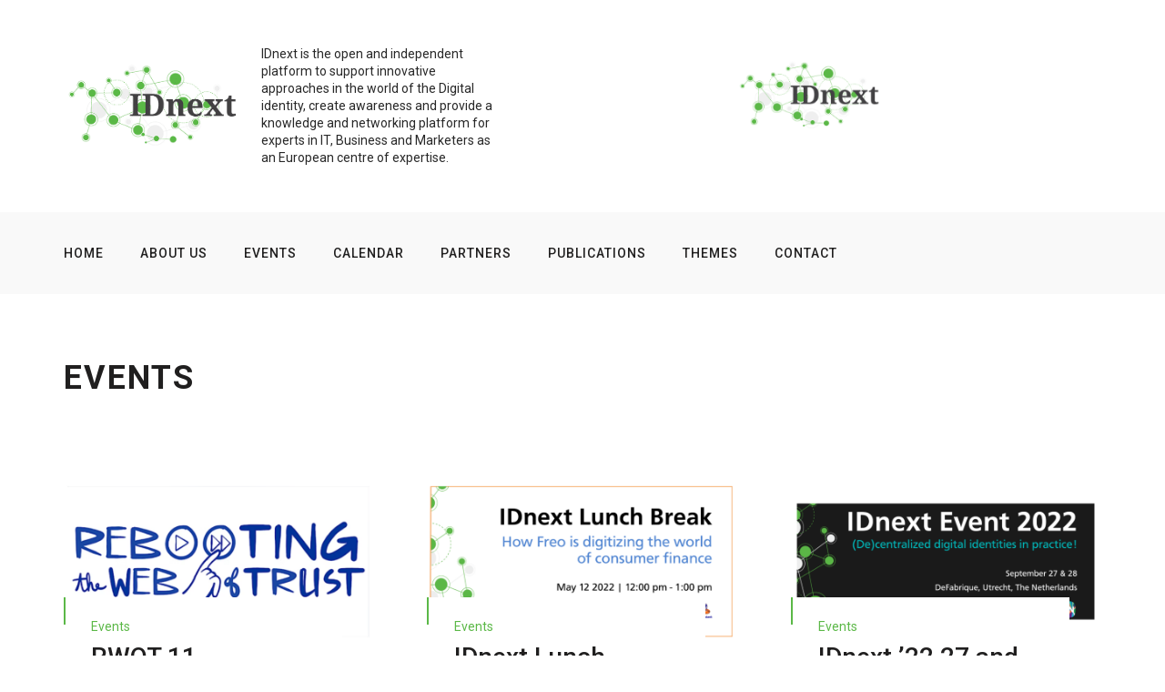

--- FILE ---
content_type: text/html; charset=UTF-8
request_url: https://idnext.eu/category/events/page/2
body_size: 13326
content:
<!DOCTYPE html>
<html lang="en-US">
<head>
    <meta charset="UTF-8">
    <meta name="viewport" content="width=device-width">
    <link rel="profile" href="https://gmpg.org/xfn/11" />
    <link rel="pingback" href="https://idnext.eu/xmlrpc.php">
    <meta name='robots' content='index, follow, max-image-preview:large, max-snippet:-1, max-video-preview:-1' />

	<!-- This site is optimized with the Yoast SEO plugin v23.1 - https://yoast.com/wordpress/plugins/seo/ -->
	<title>events Archives - Page 2 of 3 - IDnext</title>
	<link rel="canonical" href="https://idnext.eu/category/events/page/2" />
	<link rel="prev" href="https://idnext.eu/category/events" />
	<link rel="next" href="https://idnext.eu/category/events/page/3" />
	<meta property="og:locale" content="en_US" />
	<meta property="og:type" content="article" />
	<meta property="og:title" content="events Archives - Page 2 of 3 - IDnext" />
	<meta property="og:url" content="https://idnext.eu/category/events" />
	<meta property="og:site_name" content="IDnext" />
	<meta name="twitter:card" content="summary_large_image" />
	<script type="application/ld+json" class="yoast-schema-graph">{"@context":"https://schema.org","@graph":[{"@type":"CollectionPage","@id":"https://idnext.eu/category/events","url":"https://idnext.eu/category/events/page/2","name":"events Archives - Page 2 of 3 - IDnext","isPartOf":{"@id":"https://idnext.eu/#website"},"primaryImageOfPage":{"@id":"https://idnext.eu/category/events/page/2#primaryimage"},"image":{"@id":"https://idnext.eu/category/events/page/2#primaryimage"},"thumbnailUrl":"https://idnext.eu/wp-content/uploads/2022/09/Thumbnail-11.png","breadcrumb":{"@id":"https://idnext.eu/category/events/page/2#breadcrumb"},"inLanguage":"en-US"},{"@type":"ImageObject","inLanguage":"en-US","@id":"https://idnext.eu/category/events/page/2#primaryimage","url":"https://idnext.eu/wp-content/uploads/2022/09/Thumbnail-11.png","contentUrl":"https://idnext.eu/wp-content/uploads/2022/09/Thumbnail-11.png","width":1080,"height":1080},{"@type":"BreadcrumbList","@id":"https://idnext.eu/category/events/page/2#breadcrumb","itemListElement":[{"@type":"ListItem","position":1,"name":"Home","item":"https://idnext.eu/"},{"@type":"ListItem","position":2,"name":"events"}]},{"@type":"WebSite","@id":"https://idnext.eu/#website","url":"https://idnext.eu/","name":"IDnext","description":"IDnext is the open and independent platform to support innovative approaches in the world of the Digital identity, create awareness and provide a knowledge and networking platform for experts in IT, Business and Marketers as an European centre of expertise.","potentialAction":[{"@type":"SearchAction","target":{"@type":"EntryPoint","urlTemplate":"https://idnext.eu/?s={search_term_string}"},"query-input":"required name=search_term_string"}],"inLanguage":"en-US"}]}</script>
	<!-- / Yoast SEO plugin. -->


<link rel='dns-prefetch' href='//fonts.googleapis.com' />
<link rel="alternate" type="text/calendar" title="IDnext &raquo; iCal Feed" href="https://idnext.eu/events-calendar/?ical=1" />
<link rel="stylesheet" href="https://idnext.eu/wp-content/cache/minify/ce3a6.css" media="all" />




<style id='powerpress-player-block-style-inline-css' type='text/css'>


</style>
<style id='classic-theme-styles-inline-css' type='text/css'>
/*! This file is auto-generated */
.wp-block-button__link{color:#fff;background-color:#32373c;border-radius:9999px;box-shadow:none;text-decoration:none;padding:calc(.667em + 2px) calc(1.333em + 2px);font-size:1.125em}.wp-block-file__button{background:#32373c;color:#fff;text-decoration:none}
</style>
<style id='global-styles-inline-css' type='text/css'>
:root{--wp--preset--aspect-ratio--square: 1;--wp--preset--aspect-ratio--4-3: 4/3;--wp--preset--aspect-ratio--3-4: 3/4;--wp--preset--aspect-ratio--3-2: 3/2;--wp--preset--aspect-ratio--2-3: 2/3;--wp--preset--aspect-ratio--16-9: 16/9;--wp--preset--aspect-ratio--9-16: 9/16;--wp--preset--color--black: #000000;--wp--preset--color--cyan-bluish-gray: #abb8c3;--wp--preset--color--white: #ffffff;--wp--preset--color--pale-pink: #f78da7;--wp--preset--color--vivid-red: #cf2e2e;--wp--preset--color--luminous-vivid-orange: #ff6900;--wp--preset--color--luminous-vivid-amber: #fcb900;--wp--preset--color--light-green-cyan: #7bdcb5;--wp--preset--color--vivid-green-cyan: #00d084;--wp--preset--color--pale-cyan-blue: #8ed1fc;--wp--preset--color--vivid-cyan-blue: #0693e3;--wp--preset--color--vivid-purple: #9b51e0;--wp--preset--gradient--vivid-cyan-blue-to-vivid-purple: linear-gradient(135deg,rgba(6,147,227,1) 0%,rgb(155,81,224) 100%);--wp--preset--gradient--light-green-cyan-to-vivid-green-cyan: linear-gradient(135deg,rgb(122,220,180) 0%,rgb(0,208,130) 100%);--wp--preset--gradient--luminous-vivid-amber-to-luminous-vivid-orange: linear-gradient(135deg,rgba(252,185,0,1) 0%,rgba(255,105,0,1) 100%);--wp--preset--gradient--luminous-vivid-orange-to-vivid-red: linear-gradient(135deg,rgba(255,105,0,1) 0%,rgb(207,46,46) 100%);--wp--preset--gradient--very-light-gray-to-cyan-bluish-gray: linear-gradient(135deg,rgb(238,238,238) 0%,rgb(169,184,195) 100%);--wp--preset--gradient--cool-to-warm-spectrum: linear-gradient(135deg,rgb(74,234,220) 0%,rgb(151,120,209) 20%,rgb(207,42,186) 40%,rgb(238,44,130) 60%,rgb(251,105,98) 80%,rgb(254,248,76) 100%);--wp--preset--gradient--blush-light-purple: linear-gradient(135deg,rgb(255,206,236) 0%,rgb(152,150,240) 100%);--wp--preset--gradient--blush-bordeaux: linear-gradient(135deg,rgb(254,205,165) 0%,rgb(254,45,45) 50%,rgb(107,0,62) 100%);--wp--preset--gradient--luminous-dusk: linear-gradient(135deg,rgb(255,203,112) 0%,rgb(199,81,192) 50%,rgb(65,88,208) 100%);--wp--preset--gradient--pale-ocean: linear-gradient(135deg,rgb(255,245,203) 0%,rgb(182,227,212) 50%,rgb(51,167,181) 100%);--wp--preset--gradient--electric-grass: linear-gradient(135deg,rgb(202,248,128) 0%,rgb(113,206,126) 100%);--wp--preset--gradient--midnight: linear-gradient(135deg,rgb(2,3,129) 0%,rgb(40,116,252) 100%);--wp--preset--font-size--small: 13px;--wp--preset--font-size--medium: 20px;--wp--preset--font-size--large: 36px;--wp--preset--font-size--x-large: 42px;--wp--preset--spacing--20: 0.44rem;--wp--preset--spacing--30: 0.67rem;--wp--preset--spacing--40: 1rem;--wp--preset--spacing--50: 1.5rem;--wp--preset--spacing--60: 2.25rem;--wp--preset--spacing--70: 3.38rem;--wp--preset--spacing--80: 5.06rem;--wp--preset--shadow--natural: 6px 6px 9px rgba(0, 0, 0, 0.2);--wp--preset--shadow--deep: 12px 12px 50px rgba(0, 0, 0, 0.4);--wp--preset--shadow--sharp: 6px 6px 0px rgba(0, 0, 0, 0.2);--wp--preset--shadow--outlined: 6px 6px 0px -3px rgba(255, 255, 255, 1), 6px 6px rgba(0, 0, 0, 1);--wp--preset--shadow--crisp: 6px 6px 0px rgba(0, 0, 0, 1);}:where(.is-layout-flex){gap: 0.5em;}:where(.is-layout-grid){gap: 0.5em;}body .is-layout-flex{display: flex;}.is-layout-flex{flex-wrap: wrap;align-items: center;}.is-layout-flex > :is(*, div){margin: 0;}body .is-layout-grid{display: grid;}.is-layout-grid > :is(*, div){margin: 0;}:where(.wp-block-columns.is-layout-flex){gap: 2em;}:where(.wp-block-columns.is-layout-grid){gap: 2em;}:where(.wp-block-post-template.is-layout-flex){gap: 1.25em;}:where(.wp-block-post-template.is-layout-grid){gap: 1.25em;}.has-black-color{color: var(--wp--preset--color--black) !important;}.has-cyan-bluish-gray-color{color: var(--wp--preset--color--cyan-bluish-gray) !important;}.has-white-color{color: var(--wp--preset--color--white) !important;}.has-pale-pink-color{color: var(--wp--preset--color--pale-pink) !important;}.has-vivid-red-color{color: var(--wp--preset--color--vivid-red) !important;}.has-luminous-vivid-orange-color{color: var(--wp--preset--color--luminous-vivid-orange) !important;}.has-luminous-vivid-amber-color{color: var(--wp--preset--color--luminous-vivid-amber) !important;}.has-light-green-cyan-color{color: var(--wp--preset--color--light-green-cyan) !important;}.has-vivid-green-cyan-color{color: var(--wp--preset--color--vivid-green-cyan) !important;}.has-pale-cyan-blue-color{color: var(--wp--preset--color--pale-cyan-blue) !important;}.has-vivid-cyan-blue-color{color: var(--wp--preset--color--vivid-cyan-blue) !important;}.has-vivid-purple-color{color: var(--wp--preset--color--vivid-purple) !important;}.has-black-background-color{background-color: var(--wp--preset--color--black) !important;}.has-cyan-bluish-gray-background-color{background-color: var(--wp--preset--color--cyan-bluish-gray) !important;}.has-white-background-color{background-color: var(--wp--preset--color--white) !important;}.has-pale-pink-background-color{background-color: var(--wp--preset--color--pale-pink) !important;}.has-vivid-red-background-color{background-color: var(--wp--preset--color--vivid-red) !important;}.has-luminous-vivid-orange-background-color{background-color: var(--wp--preset--color--luminous-vivid-orange) !important;}.has-luminous-vivid-amber-background-color{background-color: var(--wp--preset--color--luminous-vivid-amber) !important;}.has-light-green-cyan-background-color{background-color: var(--wp--preset--color--light-green-cyan) !important;}.has-vivid-green-cyan-background-color{background-color: var(--wp--preset--color--vivid-green-cyan) !important;}.has-pale-cyan-blue-background-color{background-color: var(--wp--preset--color--pale-cyan-blue) !important;}.has-vivid-cyan-blue-background-color{background-color: var(--wp--preset--color--vivid-cyan-blue) !important;}.has-vivid-purple-background-color{background-color: var(--wp--preset--color--vivid-purple) !important;}.has-black-border-color{border-color: var(--wp--preset--color--black) !important;}.has-cyan-bluish-gray-border-color{border-color: var(--wp--preset--color--cyan-bluish-gray) !important;}.has-white-border-color{border-color: var(--wp--preset--color--white) !important;}.has-pale-pink-border-color{border-color: var(--wp--preset--color--pale-pink) !important;}.has-vivid-red-border-color{border-color: var(--wp--preset--color--vivid-red) !important;}.has-luminous-vivid-orange-border-color{border-color: var(--wp--preset--color--luminous-vivid-orange) !important;}.has-luminous-vivid-amber-border-color{border-color: var(--wp--preset--color--luminous-vivid-amber) !important;}.has-light-green-cyan-border-color{border-color: var(--wp--preset--color--light-green-cyan) !important;}.has-vivid-green-cyan-border-color{border-color: var(--wp--preset--color--vivid-green-cyan) !important;}.has-pale-cyan-blue-border-color{border-color: var(--wp--preset--color--pale-cyan-blue) !important;}.has-vivid-cyan-blue-border-color{border-color: var(--wp--preset--color--vivid-cyan-blue) !important;}.has-vivid-purple-border-color{border-color: var(--wp--preset--color--vivid-purple) !important;}.has-vivid-cyan-blue-to-vivid-purple-gradient-background{background: var(--wp--preset--gradient--vivid-cyan-blue-to-vivid-purple) !important;}.has-light-green-cyan-to-vivid-green-cyan-gradient-background{background: var(--wp--preset--gradient--light-green-cyan-to-vivid-green-cyan) !important;}.has-luminous-vivid-amber-to-luminous-vivid-orange-gradient-background{background: var(--wp--preset--gradient--luminous-vivid-amber-to-luminous-vivid-orange) !important;}.has-luminous-vivid-orange-to-vivid-red-gradient-background{background: var(--wp--preset--gradient--luminous-vivid-orange-to-vivid-red) !important;}.has-very-light-gray-to-cyan-bluish-gray-gradient-background{background: var(--wp--preset--gradient--very-light-gray-to-cyan-bluish-gray) !important;}.has-cool-to-warm-spectrum-gradient-background{background: var(--wp--preset--gradient--cool-to-warm-spectrum) !important;}.has-blush-light-purple-gradient-background{background: var(--wp--preset--gradient--blush-light-purple) !important;}.has-blush-bordeaux-gradient-background{background: var(--wp--preset--gradient--blush-bordeaux) !important;}.has-luminous-dusk-gradient-background{background: var(--wp--preset--gradient--luminous-dusk) !important;}.has-pale-ocean-gradient-background{background: var(--wp--preset--gradient--pale-ocean) !important;}.has-electric-grass-gradient-background{background: var(--wp--preset--gradient--electric-grass) !important;}.has-midnight-gradient-background{background: var(--wp--preset--gradient--midnight) !important;}.has-small-font-size{font-size: var(--wp--preset--font-size--small) !important;}.has-medium-font-size{font-size: var(--wp--preset--font-size--medium) !important;}.has-large-font-size{font-size: var(--wp--preset--font-size--large) !important;}.has-x-large-font-size{font-size: var(--wp--preset--font-size--x-large) !important;}
:where(.wp-block-post-template.is-layout-flex){gap: 1.25em;}:where(.wp-block-post-template.is-layout-grid){gap: 1.25em;}
:where(.wp-block-columns.is-layout-flex){gap: 2em;}:where(.wp-block-columns.is-layout-grid){gap: 2em;}
:root :where(.wp-block-pullquote){font-size: 1.5em;line-height: 1.6;}
</style>
<link rel="stylesheet" href="https://idnext.eu/wp-content/cache/minify/a8952.css" media="all" />

<link rel='stylesheet' id='themify-icons-preload-css' href='https://idnext.euwp-content/themes/benko/assets/css/fonts/font-themify/themify.woff' type='text/css' media='all' />
<link rel='preload' as='font' type='font/woff2' crossorigin='anonymous' id='font-awesome-preload-css' href='https://idnext.euwp-content/themes/benko/assets/css/fonts/font-awesome/fontawesome-webfont.woff2' type='text/css' media='all' />
<link rel='stylesheet' id='benko-fonts-css' href='//fonts.googleapis.com/css?family=Roboto%3A300%2C300i%2C400%2C500%2C700&#038;subset=latin%2Clatin-ext' type='text/css' media='all' />
<link rel="stylesheet" href="https://idnext.eu/wp-content/cache/minify/bdd51.css" media="all" />



<link rel='preload' as='font' type='font/woff2' crossorigin='anonymous' id='themify-icons-css' href='https://idnext.eu/wp-content/themes/benko/assets/css/themify-icons.css' type='text/css' media='all' />




<style id='benko-style-inline-css' type='text/css'>

        .btn-outline .badge,
        .btn-inverse,
        .btn-inverse:hover, .btn-inverse:focus, .btn-inverse:active, .btn-inverse.active,
        .open .btn-inverse.dropdown-toggle,
        .btn-inverse.disabled, .btn-inverse.disabled:hover, .btn-inverse.disabled:focus, .btn-inverse.disabled:active, .btn-inverse.disabled.active, .btn-inverse[disabled], .btn-inverse[disabled]:hover, .btn-inverse[disabled]:focus, .btn-inverse[disabled]:active, .btn-inverse[disabled].active, fieldset[disabled] .btn-inverse, fieldset[disabled] .btn-inverse:hover, fieldset[disabled] .btn-inverse:focus, fieldset[disabled] .btn-inverse:active, fieldset[disabled] .btn-inverse.active,
        .btn-varian,
        .button:hover, .button:focus, .button:active, .button.active ,
        .open .button.dropdown-toggle,
        .button.single_add_to_cart_button:hover, .button.single_add_to_cart_button:focus, .button.single_add_to_cart_button:active, .button.single_add_to_cart_button.active ,
        .page-content .vc_btn3.vc_btn3-style-custom ,
        .page-content .vc_btn3.vc_btn3-style-custom:hover, .page-content .vc_btn3.vc_btn3-style-custom:focus, .page-content .vc_btn3.vc_btn3-style-custom:active, .page-content .vc_btn3.vc_btn3-style-custom.active ,
        .add_to_cart_button .badge, .button.product_type_simple .badge ,
        .added_to_cart .badge,
        #loadmore-button:hover,
        .yith-wcwl-wishlistexistsbrowse a:after ,
        .quick-view a ,
        .btn-checkout ,
        .btn-order,
        .slick-prev:hover,
        .slick-next:hover,
        .na-cart .icon-cart .mini-cart-items,
        #cart-panel-loader > *:before,
        #calendar_wrap #today ,
        .expand-icon:hover::after, .expand-icon:hover::before,
        .benko_icon:hover .benko_icon-bar,
        .scrollup:hover,
        .product-image.loading::before,
        .widget_layered_nav ul li.chosen > a:before, .widget_layered_nav_filters ul li.chosen > a:before,
        .widget_layered_nav ul li a:hover:before, .widget_layered_nav_filters ul li a:hover:before,
        .onsale,
        .list-view .add_to_cart_button,
        .list-view .add_to_cart_button:hover, .list-view .add_to_cart_button:focus,
        .product-detail-wrap .product-nav .fa:hover,
        .variations_form.cart .att_label:hover, .variations_form.cart .att_label.selected,
        .blog-recent-post .na-grid .bg_gradients > a ,
        .box-list .link-more a:hover,
        .post-format .ti-control-play:hover, .post-format .ti-camera:hover, .post-format .ti-headphone:hover, .post-format .ti-quote-left:hover,
        .tags a:hover,
        div.affect-border:before, div.affect-border:after,
        div.affect-border-inner:before,
        div.affect-border-inner:after,
        .nano > .nano-pane > .nano-slider,
        .btn-primary,.btn-primary:hover,
        .entry_pagination .page-numbers:hover i,
        .btn-variant:hover, .btn-variant:focus, .btn-variant:active, .btn-variant.active,
        .newsletters .btn-newsletter,
        .btn-read:hover,button, html input[type="button"], input[type="reset"], input[type="submit"],
        input[type="submit"]:hover,
        .sliders-column3 .box-large .entry-header::after,.sliders-column3 .box-small .entry-header::after,
        .post-grid-large .article-content::after,.widgettitle::after,
        blockquote:before
        {
            background-color: #5bb847;
        }

        .link:hover,
        a:hover, a:focus,
        .tags-list a:hover, .tagcloud a:hover,
        .btn-outline,
        .btn-outline:hover, .btn-outline:focus, .btn-outline:active, .btn-outline.active,
        .open .btn-outline.dropdown-toggle,
        .btn-inverse .badge,
        .btn-variant .badge,
        .add_to_cart_button, .button.product_type_simple,
        .add_to_cart_button:hover, .add_to_cart_button:focus, .add_to_cart_button:active, .add_to_cart_button.active, .button.product_type_simple:hover, .button.product_type_simple:focus, .button.product_type_simple:active, .button.product_type_simple.active,
        .open .add_to_cart_button.dropdown-toggle, .open .button.product_type_simple.dropdown-toggle,
        .added_to_cart,
        .added_to_cart:hover, .added_to_cart:focus, .added_to_cart:active, .added_to_cart.active,
        .open .added_to_cart.dropdown-toggle,
        .nav-tabs > li.active > a ,
        .nav-tabs > li.active > a, .nav-tabs > li.active > a:hover, .nav-tabs > li.active > a:focus,
        .na-filter-wrap #na-filter .widget .na-ajax-load a:hover ,
        .na-filter-wrap .chosen,
        .na-filter-wrap .na-remove-attribute,
        .btn-mini-search:hover,
        #na-top-navbar #language-switch ul > li span:hover,
        #cart-panel-loader > *:before,
        .cart-header .close:hover ,
        .alert a,
        .share-links .count-share:hover ,
        .share-links .count-share i,
        #sb_instagram #sbi_load .fa, #sb_instagram .sbi_follow_btn .fa,
        .sidebar a:hover,
        .sidebar ul li.current-cat > a,
        .sidebar #recentcomments li > a,
        #na-footer .footer-bottom .coppy-right a:hover ,
        .page-cart .product-name a,
        .contact .fa,
        #benko-quickview .price,
        .product-image.loading::after,
        .product-image.loading::before ,
        .is-active > a,
        #benko-top-navbar a:hover, #benko-top-navbar a:focus ,
        #benko-top-navbar .topbar-left a:hover,
        #na-footer ul li a:hover ,
        .widget_layered_nav ul li.chosen, .widget_layered_nav_filters ul li.chosen,
        .widget_layered_nav ul li.chosen > a, .widget_layered_nav_filters ul li.chosen > a,
        .widget_layered_nav ul li:hover .count, .widget_layered_nav_filters ul li:hover .count ,
        .widget.recent_blog .entry-title a:hover,
        .name a:hover ,
        .price,
        .single-1 .box-article .post-cat a,
        .single-2 .box-article .post-cat a,
        .single-3 .box-article .post-cat a,
        .price ins,
        .list-view .price,
        .product-detail-wrap .price,
        .product-detail-wrap .product_meta > * span:hover, .product-detail-wrap .product_meta > * a:hover,
        .cart .quantity .input-group-addon:hover ,
        .sidebar .widget_tabs_post .widget-title li.active a,
        .sidebar .widget_tabs_post .widget-title li a:hover, .sidebar .widget_tabs_post .widget-title li a:focus, .sidebar .widget_tabs_post .widget-title li a:active ,
        .widget.about .benko-social-icon a:hover,
        .widget-product .group-title .link-cat:hover,
        .post-list .entry-header .posted-on a:hover,
        .post-list .author strong:hover,
        .box-list .name-category,
        .box-list .name-category > a,
        .post-cat ,
        .entry-title > a:hover,
        .entry-avatar .author-title,
        .entry-avatar .author-link,
        .post-comment .fa,
        #comments .text-user > a,
        .post-related .author-link:hover,
        .item-related .post-title > a:hover ,
        .entry_pagination .pagination .fa,
        .entry_pagination .pagination .page-numbers:hover .fa ,
        .entry_pagination .page-numbers i,
        .entry_pagination .page-numbers:hover ,
        .entry_pagination .page-numbers .btn-prev,
        .entry_pagination .page-numbers .btn-next,
        .entry-content a,
        .pagination .current,.post-list .article-meta a:hover,.pagination .nav-links a:hover,
        .post-grid .article-meta a:hover,
        #na-menu-primary ul > li.current-menu-item:hover > a, #na-menu-primary ul > li.current-menu-item:focus > a,
        #na-menu-primary ul > li.current-menu-item > a,
        #na-menu-primary ul > li > a:hover, #na-menu-primary ul > li > a:focus,
        #na-menu-primary ul > li.current-menu-item,
        #na-menu-primary ul.mega-menu > li > a:hover, #na-menu-primary ul.mega-menu > li > a:focus,
        #na-menu-primary ul > li:hover[class*="-has-children"] > a:before,
        #na-menu-primary ul > li > ul li[class*="-has-children"]:hover:after,
        .post-tran .entry-title a:hover,
        .post-tran .article-meta a:hover, .post-tran .article-meta .fa:hover,
        .box-videos .video-carousel .post-item:hover .entry-title > a,
        .byline:hover i,
        .posted-on:hover i,
        .slick-dots li button:hover, .slick-dots li button:focus,
        .box-videos .video-carousel .slick-dots li.slick-active button::before, .box-videos .video-carousel .slick-dots li:hover button::before,
        .slider-sidebar .entry-title:hover,.slider-sidebar:hover .entry-title,.article-meta a:hover,
        .post-cat a,.style_white #na-menu-primary ul > li.current-menu-item > a,
        .style_white.header-center #na-menu-primary ul > li.current-menu-item > a, .style_white .header-center #na-menu-primary ul > li.current-menu-item:focus > a,
        .box-sliders-half .slick-dots li button::before,.style_white .btn-mini-search:hover,
        .post-list .post-cat a
        {
          color: #5bb847;
        }

       .btn-outline,
        .btn-outline:hover, .btn-outline:focus, .btn-outline:active, .btn-outline.active,
        .open .btn-outline.dropdown-toggle,
        .btn-outline.disabled, .btn-outline.disabled:hover, .btn-outline.disabled:focus, .btn-outline.disabled:active, .btn-outline.disabled.active, .btn-outline[disabled], .btn-outline[disabled]:hover, .btn-outline[disabled]:focus, .btn-outline[disabled]:active, .btn-outline[disabled].active, fieldset[disabled] .btn-outline, fieldset[disabled] .btn-outline:hover, fieldset[disabled] .btn-outline:focus, fieldset[disabled] .btn-outline:active, fieldset[disabled] .btn-outline.active,
        .btn-inverse,
        .btn-inverse:hover, .btn-inverse:focus, .btn-inverse:active, .btn-inverse.active,
        .open .btn-inverse.dropdown-toggle,
        .button:hover, .button:focus, .button:active, .button.active ,
        .open .button.dropdown-toggle,
        .form-control:focus,
        .searchform .form-control:focus,
        .page-links span.page-numbers:hover ,
        .list-view .add_to_cart_button,
        .list-view .add_to_cart_button:hover, .list-view .add_to_cart_button:focus,
        #loadmore-button:hover,
        .button.single_add_to_cart_button:hover, .button.single_add_to_cart_button:focus, .button.single_add_to_cart_button:active, .button.single_add_to_cart_button.active,
        .page-content .vc_btn3.vc_btn3-style-custom,
        .page-content .vc_btn3.vc_btn3-style-custom:hover, .page-content .vc_btn3.vc_btn3-style-custom:focus, .page-content .vc_btn3.vc_btn3-style-custom:active, .page-content .vc_btn3.vc_btn3-style-custom.active,
        .btn-checkout ,
        .btn-order,
        .product-block.border:hover ,
        .variations_form.cart .att_img:hover > img, .variations_form.cart .att_img.selected > img,
        .post-format .ti-control-play:hover, .post-format .ti-camera:hover, .post-format .ti-headphone:hover, .post-format .ti-quote-left:hover,
        blockquote,.btn-primary,
        .btn-variant:hover, .btn-variant:focus, .btn-variant:active, .btn-variant.active,
        .btn-read:hover,
        button, html input[type="button"], input[type="reset"], input[type="submit"],input[type="submit"]:hover,
        .search-transition-wrap .searchform .input-group
        {
          border-color: #5bb847;
        }
        .entry-content a{
                box-shadow: 0 -2px 0 #5bb847 inset;
        }
        .button:hover{
            color:white;
        }

	
</style>
<link rel="stylesheet" href="https://idnext.eu/wp-content/cache/minify/32da9.css" media="all" />

<script  src="https://idnext.eu/wp-content/cache/minify/b0789.js"></script>



<link rel="https://api.w.org/" href="https://idnext.eu/wp-json/" /><link rel="alternate" title="JSON" type="application/json" href="https://idnext.eu/wp-json/wp/v2/categories/29" /><link rel="EditURI" type="application/rsd+xml" title="RSD" href="https://idnext.eu/xmlrpc.php?rsd" />

            <script type="text/javascript"><!--
                                function powerpress_pinw(pinw_url){window.open(pinw_url, 'PowerPressPlayer','toolbar=0,status=0,resizable=1,width=460,height=320');	return false;}
                //-->

                // tabnab protection
                window.addEventListener('load', function () {
                    // make all links have rel="noopener noreferrer"
                    document.querySelectorAll('a[target="_blank"]').forEach(link => {
                        link.setAttribute('rel', 'noopener noreferrer');
                    });
                });
            </script>
                <meta property="fb:app_id" content="" />
<meta name="tec-api-version" content="v1"><meta name="tec-api-origin" content="https://idnext.eu"><link rel="alternate" href="https://idnext.eu/wp-json/tribe/events/v1/" /><meta name="generator" content="Powered by WPBakery Page Builder - drag and drop page builder for WordPress."/>
		<style type="text/css" id="wp-custom-css">
			a {
	color: #5bb847
}

.single-tribe_events .tribe-events-schedule h2 {
	margin-top: 0;
}

input[name="AGREE_TO_TERMS"] {
	border: 1px solid #000;
    width: 20px;
    height: 20px;
    margin-right: 5px;
    transform: translate(0, 5px);
}

.idnext-home-news .vc_gitem-post-data-source-post_excerpt {
	max-height: 5em;
	overflow: hidden;
}

.idnext-home-news .vc_gitem-post-data-source-post_excerpt p:empty {
	display: none;
}
		</style>
		<noscript><style> .wpb_animate_when_almost_visible { opacity: 1; }</style></noscript></head>
<body data-rsssl=1 class="archive paged category category-events category-29 paged-2 category-paged-2 tribe-no-js benko-header-left wpb-js-composer js-comp-ver-6.3.0 vc_responsive">
<div id="page" class="wrapper site">
    <div class="canvas-overlay"></div>
    
<header id="masthead" class="site-header header-left style_white">
    <div id="benko-header">
                <div class="header-content-logo container">
                    <div class="site-logo" id="logo">
        <a href="https://idnext.eu/" rel="home">
                            <img src="https://idnext.eu/wp-content/uploads/2019/08/logo-idnext.png" alt="IDnext" />
            

        </a>
    </div>
                    <p class="site-description">IDnext is the open and independent platform to support innovative approaches in the world of the Digital identity, create awareness and provide a knowledge and networking platform for experts in IT, Business and Marketers as an European centre of expertise.</p>
                        <div class="header-middle">
                    <div id="media_image-4" class="widget first widget_media_image"><a href="https://idnext.eu"><img width="728" height="90" src="https://idnext.eu/wp-content/uploads/2020/03/idnext-banner.png" class="image wp-image-2280  attachment-full size-full" alt="" style="max-width: 100%; height: auto;" decoding="async" fetchpriority="high" srcset="https://idnext.eu/wp-content/uploads/2020/03/idnext-banner.png 728w, https://idnext.eu/wp-content/uploads/2020/03/idnext-banner-300x37.png 300w" sizes="(max-width: 728px) 100vw, 728px" /></a></div><div id="media_image-60" class="widget first widget_media_image"><a href="https://idnext.eu/event/idnext-event-2024-unlocking-the-digital-self"><img width="250" height="125" src="https://idnext.eu/wp-content/uploads/2024/04/Congreslogo-IDnext-Event-2024-2160x1080-1-300x150.png" class="image wp-image-5726  attachment-250x125 size-250x125" alt="IDnext Event Unlocking the Digital Self" style="max-width: 100%; height: auto;" decoding="async" srcset="https://idnext.eu/wp-content/uploads/2024/04/Congreslogo-IDnext-Event-2024-2160x1080-1-300x150.png 300w, https://idnext.eu/wp-content/uploads/2024/04/Congreslogo-IDnext-Event-2024-2160x1080-1-1024x512.png 1024w, https://idnext.eu/wp-content/uploads/2024/04/Congreslogo-IDnext-Event-2024-2160x1080-1-768x384.png 768w, https://idnext.eu/wp-content/uploads/2024/04/Congreslogo-IDnext-Event-2024-2160x1080-1-1536x768.png 1536w, https://idnext.eu/wp-content/uploads/2024/04/Congreslogo-IDnext-Event-2024-2160x1080-1-2048x1024.png 2048w, https://idnext.eu/wp-content/uploads/2024/04/Congreslogo-IDnext-Event-2024-2160x1080-1-241x120.png 241w, https://idnext.eu/wp-content/uploads/2024/04/Congreslogo-IDnext-Event-2024-2160x1080-1-437x217.png 437w" sizes="(max-width: 250px) 100vw, 250px" /></a></div><div id="media_image-2" class="widget first widget_media_image"><a href="https://www.imfacademy.com"><img width="728" height="90" src="https://idnext.eu/wp-content/uploads/2019/08/Banner-IMF.jpg" class="image wp-image-1424  attachment-full size-full" alt="" style="max-width: 100%; height: auto;" decoding="async" srcset="https://idnext.eu/wp-content/uploads/2019/08/Banner-IMF.jpg 728w, https://idnext.eu/wp-content/uploads/2019/08/Banner-IMF-300x37.jpg 300w" sizes="(max-width: 728px) 100vw, 728px" /></a></div>                </div>
        </div>
        <div class="header-content-right hidden-md hidden-lg">
            <div class="searchform-mini searchform-moblie hidden-md hidden-lg">
                <button class="btn-mini-search"><i class="ti-search"></i></button>
            </div>
            <div class="searchform-wrap search-transition-wrap benko-hidden">
                <div class="search-transition-inner">
                    <form method="get"  class="searchform" action="https://idnext.eu/">

    <div class="input-group">
        <input type="text" class="form-control" placeholder="Search ... " value="" name="s" />
        <span class="input-group-btn">
            <button class="btn btn-primary"><i class="ti-search"></i></button>
        </span>
    </div>

</form>                    <button class="btn-mini-close pull-right"><i class="ti-close"></i></button>
                </div>
            </div>
        </div>

        <div class="header-content bar ">
                <div class="benko-header-content container">
                    <!-- Menu-->
                    <div id="na-menu-primary" class="nav-menu clearfix">
                        <nav class="text-center na-menu-primary clearfix">
                            <ul id="menu-topbar-navigation" class="nav navbar-nav na-menu mega-menu"><li id="menu-item-1305" class="menu-item menu-item-type-post_type menu-item-object-page menu-item-home menu-item-1305"><a href="https://idnext.eu/">Home</a></li>
<li id="menu-item-1304" class="menu-item menu-item-type-post_type menu-item-object-page menu-item-has-children menu-item-1304"><a href="https://idnext.eu/idnext-association">About us</a>
<ul class="sub-menu">
	<li id="menu-item-1370" class="menu-item menu-item-type-post_type menu-item-object-page menu-item-1370"><a href="https://idnext.eu/idnext-association/mission-vision">Mission &#038; Vision</a></li>
	<li id="menu-item-1366" class="menu-item menu-item-type-post_type menu-item-object-page menu-item-has-children menu-item-1366"><a href="https://idnext.eu/idnext-association/executive-board">Executive board</a>
	<ul class="sub-menu">
		<li id="menu-item-1368" class="menu-item menu-item-type-post_type menu-item-object-page menu-item-1368"><a href="https://idnext.eu/idnext-association/executive-board/robert-garskamp">Robert Garskamp</a></li>
		<li id="menu-item-1831" class="menu-item menu-item-type-post_type menu-item-object-page menu-item-1831"><a href="https://idnext.eu/idnext-association/executive-board/jimmy-visser-2">Jimmy Visser</a></li>
	</ul>
</li>
	<li id="menu-item-1371" class="menu-item menu-item-type-post_type menu-item-object-page menu-item-has-children menu-item-1371"><a href="https://idnext.eu/advisory-board">Advisory Board</a>
	<ul class="sub-menu">
		<li id="menu-item-1373" class="menu-item menu-item-type-post_type menu-item-object-page menu-item-1373"><a href="https://idnext.eu/advisory-board/arnold-roosendaal">Arnold Roosendaal</a></li>
		<li id="menu-item-1374" class="menu-item menu-item-type-post_type menu-item-object-page menu-item-1374"><a href="https://idnext.eu/advisory-board/bharadway-pulugundla">Bharadwaj Pulugundla</a></li>
		<li id="menu-item-1375" class="menu-item menu-item-type-post_type menu-item-object-page menu-item-1375"><a href="https://idnext.eu/advisory-board/esther-makaay">Esther Makaay</a></li>
		<li id="menu-item-1378" class="menu-item menu-item-type-post_type menu-item-object-page menu-item-1378"><a href="https://idnext.eu/advisory-board/martin-sandren">Martin Sandren</a></li>
		<li id="menu-item-1379" class="menu-item menu-item-type-post_type menu-item-object-page menu-item-1379"><a href="https://idnext.eu/advisory-board/bob-kronenburg">Bob Kronenburg</a></li>
		<li id="menu-item-1380" class="menu-item menu-item-type-post_type menu-item-object-page menu-item-1380"><a href="https://idnext.eu/advisory-board/peter-hoogendoorn">Peter Hoogendoorn</a></li>
	</ul>
</li>
	<li id="menu-item-1748" class="menu-item menu-item-type-post_type menu-item-object-page menu-item-has-children menu-item-1748"><a href="https://idnext.eu/idnext-association/idnext-organisation">IDnext organisation</a>
	<ul class="sub-menu">
		<li id="menu-item-1773" class="menu-item menu-item-type-post_type menu-item-object-page menu-item-1773"><a href="https://idnext.eu/idnext-association/idnext-organisation/jessica-straetemans-2">Jessica Straetemans</a></li>
		<li id="menu-item-1751" class="menu-item menu-item-type-post_type menu-item-object-page menu-item-1751"><a href="https://idnext.eu/idnext-association/idnext-organisation/monique-langeslag">Monique Langeslag</a></li>
		<li id="menu-item-1772" class="menu-item menu-item-type-post_type menu-item-object-page menu-item-1772"><a href="https://idnext.eu/idnext-association/idnext-organisation/paul-pieter-westerink">Paul-Pieter Westerink</a></li>
		<li id="menu-item-1771" class="menu-item menu-item-type-post_type menu-item-object-page menu-item-1771"><a href="https://idnext.eu/idnext-association/idnext-organisation/josee-koning-2">Josee Koning</a></li>
	</ul>
</li>
</ul>
</li>
<li id="menu-item-1620" class="menu-item menu-item-type-post_type menu-item-object-page menu-item-has-children menu-item-1620"><a href="https://idnext.eu/events">Events</a>
<ul class="sub-menu">
	<li id="menu-item-1622" class="menu-item menu-item-type-post_type menu-item-object-page menu-item-1622"><a href="https://idnext.eu/events/annual-idnext-2022/digital-identity-innovation-award">Identity Innovation Award</a></li>
</ul>
</li>
<li id="menu-item-1393" class="menu-item menu-item-type-custom menu-item-object-custom menu-item-1393"><a href="/calendar">Calendar</a></li>
<li id="menu-item-2962" class="menu-item menu-item-type-custom menu-item-object-custom menu-item-2962"><a href="https://idnext.eu/partners">Partners</a></li>
<li id="menu-item-1473" class="menu-item menu-item-type-post_type menu-item-object-page menu-item-has-children menu-item-1473"><a href="https://idnext.eu/publications">Publications</a>
<ul class="sub-menu">
	<li id="menu-item-5213" class="menu-item menu-item-type-post_type menu-item-object-page menu-item-5213"><a href="https://idnext.eu/greenpaper-strengthen-the-weakest-link">Greenpaper: Strengthen the weakest link</a></li>
	<li id="menu-item-5146" class="menu-item menu-item-type-post_type menu-item-object-page menu-item-5146"><a href="https://idnext.eu/publications/green-paper-on-possibilities-and-risks-of-a-european-id-wallet">The challenges and opportunities of the European eID wallet</a></li>
	<li id="menu-item-2895" class="menu-item menu-item-type-post_type menu-item-object-page menu-item-2895"><a href="https://idnext.eu/10-years-of-idnext-privacy-and-data-protection">10 years IDnext: Privacy and Data protection</a></li>
	<li id="menu-item-2859" class="menu-item menu-item-type-post_type menu-item-object-page menu-item-2859"><a href="https://idnext.eu/trend-report">Trend report</a></li>
	<li id="menu-item-1474" class="menu-item menu-item-type-post_type menu-item-object-page menu-item-1474"><a href="https://idnext.eu/publications/conference-report-eyou-in-the-eu">Conference report: eYOU in the EU</a></li>
	<li id="menu-item-1475" class="menu-item menu-item-type-post_type menu-item-object-page menu-item-1475"><a href="https://idnext.eu/publications/from-mindmap-to-roadmap">From mindmap to roadmap</a></li>
	<li id="menu-item-1478" class="menu-item menu-item-type-post_type menu-item-object-page menu-item-1478"><a href="https://idnext.eu/publications/insider-threats-how-to-begin-and-where-to-start">Insider threats – ‘How to begin?’ and ‘Where to start?’</a></li>
</ul>
</li>
<li id="menu-item-2065" class="menu-item menu-item-type-post_type menu-item-object-page menu-item-has-children menu-item-2065"><a href="https://idnext.eu/themes">Themes</a>
<ul class="sub-menu">
	<li id="menu-item-2070" class="menu-item menu-item-type-post_type menu-item-object-page menu-item-2070"><a href="https://idnext.eu/themes/eid">eID</a></li>
	<li id="menu-item-2112" class="menu-item menu-item-type-post_type menu-item-object-page menu-item-2112"><a href="https://idnext.eu/themes/artificial-intelligence">Artificial intelligence</a></li>
</ul>
</li>
<li id="menu-item-1482" class="menu-item menu-item-type-post_type menu-item-object-page menu-item-1482"><a href="https://idnext.eu/contact">Contact</a></li>
</ul>                        </nav>
                    </div>
                    <!--Seacrch & Cart-->
                    <div class="header-content-right">
                        <div class="searchform-mini ">
                            <button class="btn-mini-search"><i class="ti-search"></i></button>
                        </div>
                        <div class="searchform-wrap search-transition-wrap benko-hidden">
                            <div class="search-transition-inner">
                                <form method="get"  class="searchform" action="https://idnext.eu/">

    <div class="input-group">
        <input type="text" class="form-control" placeholder="Search ... " value="" name="s" />
        <span class="input-group-btn">
            <button class="btn btn-primary"><i class="ti-search"></i></button>
        </span>
    </div>

</form>                                <button class="btn-mini-close pull-right"><i class="ti-close"></i></button>
                            </div>
                        </div>

                    </div>
                </div>
        </div>
    </div>
</header><!-- .site-header -->    <div id="content" class="site-content"><div class="wrap-content" role="main">
            <div class="cat-header clearfix" >
            <div class="container">
                <header class="title-cat">
                    events                </header>
                <!-- .entry-header -->
                            </div>
        </div>
        <div class="container wrap-content-inner">
        <div class="row content-category">
                        <div class="main-content col-md-12 col-lg-12">
                        <div class="archive-blog row cats-grid-large">
                <div class="rows affect-isotope ">
                                                <div class="item-post col-item  col-md-4 col-sm-6 col-xs-12">
                                
<article class="post-item post-grid post-grid-large clearfix post-4506 post type-post status-publish format-standard has-post-thumbnail hentry category-events">
    <div class="article-tran hover-share-item">
                                                                            <div class="post-image">
                        <a href="https://idnext.eu/rwot-11-university-day" class="bgr-item"></a>
                        <a href=" https://idnext.eu/rwot-11-university-day">
                            <img  class="lazy" src="https://idnext.eu/wp-content/themes/benko/assets/images/layzyload-grid-large.jpg"  data-lazy="https://idnext.eu/wp-content/uploads/2022/09/Thumbnail-11-768x450.png" data-src="https://idnext.eu/wp-content/uploads/2022/09/Thumbnail-11-768x450.png" alt="single image"/>
                        </a>
                    </div>

                                <div class="article-content">
                    <div class="entry-header clearfix">
                        <span class="post-cat">                <a href="https://idnext.eu/category/events"   title="View all posts in events" >
                    events                </a>
                            </span>
                        <header class="entry-header-title">
                            <h3 class="entry-title"><a href="https://idnext.eu/rwot-11-university-day" rel="bookmark">RWOT 11 University Day</a></h3>                        </header>

                        <div class="entry-content">
                            <p>Monday, September 26 a <wbr />special <wbr />event<wbr /><span class="Apple-converted-space"> </span><strong><wbr />RWOT11 <wbr />University <wbr />Day<wbr /> </strong><wbr />will &hellip;</p>                        </div>

                        <div class="article-footer clearfix">
                            <div class="article-meta">
                                <span class="byline"><span class="author vcard"><span class="screen-reader-text">Author </span><a class="url fn n" href="https://idnext.eu/author/idnext">idnext</a></span></span><span class="posted-on"><span class="screen-reader-text">Posted on </span><a href="https://idnext.eu/rwot-11-university-day" rel="bookmark"><time class="entry-date published" datetime="2022-09-02T15:51:32+02:00">September 2, 2022</time><time class="updated" datetime="2022-09-02T15:57:23+02:00">September 2, 2022</time></a></span>
                            </div>
                            		<div class="entry-meta-right">
						
			
		</div>

		                        </div>
                    </div>

                </div>
                        </div>

</article><!-- #post-## -->
                            </div>
                                                <div class="item-post col-item  col-md-4 col-sm-6 col-xs-12">
                                
<article class="post-item post-grid post-grid-large clearfix post-4085 post type-post status-publish format-standard has-post-thumbnail hentry category-events">
    <div class="article-tran hover-share-item">
                                                                            <div class="post-image">
                        <a href="https://idnext.eu/idnext-lunch-break-how-freo-is-digitizing-the-world-of-consumer-finance" class="bgr-item"></a>
                        <a href=" https://idnext.eu/idnext-lunch-break-how-freo-is-digitizing-the-world-of-consumer-finance">
                            <img  class="lazy" src="https://idnext.eu/wp-content/themes/benko/assets/images/layzyload-grid-large.jpg"  data-lazy="https://idnext.eu/wp-content/uploads/2022/04/Ontwerp-zonder-titel-40-768x450.png" data-src="https://idnext.eu/wp-content/uploads/2022/04/Ontwerp-zonder-titel-40-768x450.png" alt="single image"/>
                        </a>
                    </div>

                                <div class="article-content">
                    <div class="entry-header clearfix">
                        <span class="post-cat">                <a href="https://idnext.eu/category/events"   title="View all posts in events" >
                    events                </a>
                            </span>
                        <header class="entry-header-title">
                            <h3 class="entry-title"><a href="https://idnext.eu/idnext-lunch-break-how-freo-is-digitizing-the-world-of-consumer-finance" rel="bookmark">IDnext Lunch Break: How Freo is digitizing the world of consumer finance.</a></h3>                        </header>

                        <div class="entry-content">
                            <p>On 12 May you can join us on our next &hellip;</p>                        </div>

                        <div class="article-footer clearfix">
                            <div class="article-meta">
                                <span class="byline"><span class="author vcard"><span class="screen-reader-text">Author </span><a class="url fn n" href="https://idnext.eu/author/idnext">idnext</a></span></span><span class="posted-on"><span class="screen-reader-text">Posted on </span><a href="https://idnext.eu/idnext-lunch-break-how-freo-is-digitizing-the-world-of-consumer-finance" rel="bookmark"><time class="entry-date published" datetime="2022-04-22T09:06:58+02:00">April 22, 2022</time><time class="updated" datetime="2022-05-02T09:16:02+02:00">May 2, 2022</time></a></span>
                            </div>
                            		<div class="entry-meta-right">
						
			
		</div>

		                        </div>
                    </div>

                </div>
                        </div>

</article><!-- #post-## -->
                            </div>
                                                <div class="item-post col-item  col-md-4 col-sm-6 col-xs-12">
                                
<article class="post-item post-grid post-grid-large clearfix post-3999 post type-post status-publish format-standard has-post-thumbnail hentry category-events">
    <div class="article-tran hover-share-item">
                                                                            <div class="post-image">
                        <a href="https://idnext.eu/idnext-22-27-and-28-september-save-the-date" class="bgr-item"></a>
                        <a href=" https://idnext.eu/idnext-22-27-and-28-september-save-the-date">
                            <img  class="lazy" src="https://idnext.eu/wp-content/themes/benko/assets/images/layzyload-grid-large.jpg"  data-lazy="https://idnext.eu/wp-content/uploads/2022/03/Ontwerp-zonder-titel-41-768x450.png" data-src="https://idnext.eu/wp-content/uploads/2022/03/Ontwerp-zonder-titel-41-768x450.png" alt="single image"/>
                        </a>
                    </div>

                                <div class="article-content">
                    <div class="entry-header clearfix">
                        <span class="post-cat">                <a href="https://idnext.eu/category/events"   title="View all posts in events" >
                    events                </a>
                            </span>
                        <header class="entry-header-title">
                            <h3 class="entry-title"><a href="https://idnext.eu/idnext-22-27-and-28-september-save-the-date" rel="bookmark">IDnext &#8217;22 27 and 28 September. Save the date!</a></h3>                        </header>

                        <div class="entry-content">
                            <p>Save the date! The IDnext &#8217;22 annual event will take &hellip;</p>                        </div>

                        <div class="article-footer clearfix">
                            <div class="article-meta">
                                <span class="byline"><span class="author vcard"><span class="screen-reader-text">Author </span><a class="url fn n" href="https://idnext.eu/author/idnext">idnext</a></span></span><span class="posted-on"><span class="screen-reader-text">Posted on </span><a href="https://idnext.eu/idnext-22-27-and-28-september-save-the-date" rel="bookmark"><time class="entry-date published" datetime="2022-03-25T16:41:16+01:00">March 25, 2022</time><time class="updated" datetime="2022-04-20T20:11:04+02:00">April 20, 2022</time></a></span>
                            </div>
                            		<div class="entry-meta-right">
						
			
		</div>

		                        </div>
                    </div>

                </div>
                        </div>

</article><!-- #post-## -->
                            </div>
                                                <div class="item-post col-item  col-md-4 col-sm-6 col-xs-12">
                                
<article class="post-item post-grid post-grid-large clearfix post-4004 post type-post status-publish format-standard has-post-thumbnail hentry category-events category-news">
    <div class="article-tran hover-share-item">
                                                                            <div class="post-image">
                        <a href="https://idnext.eu/nominations-for-the-digital-identity-innovation-award-are-opened" class="bgr-item"></a>
                        <a href=" https://idnext.eu/nominations-for-the-digital-identity-innovation-award-are-opened">
                            <img  class="lazy" src="https://idnext.eu/wp-content/themes/benko/assets/images/layzyload-grid-large.jpg"  data-lazy="https://idnext.eu/wp-content/uploads/2021/11/C0287.MP4.02_20_27_11.Still001-768x450.jpg" data-src="https://idnext.eu/wp-content/uploads/2021/11/C0287.MP4.02_20_27_11.Still001-768x450.jpg" alt="single image"/>
                        </a>
                    </div>

                                <div class="article-content">
                    <div class="entry-header clearfix">
                        <span class="post-cat">                <a href="https://idnext.eu/category/events"   title="View all posts in events" >
                    events                </a>
                                             <a href="https://idnext.eu/category/news"  title="View all posts in news" >
                    news                </a>
            </span>
                        <header class="entry-header-title">
                            <h3 class="entry-title"><a href="https://idnext.eu/nominations-for-the-digital-identity-innovation-award-are-opened" rel="bookmark">Nominations for the Digital Identity Innovation Award are opened</a></h3>                        </header>

                        <div class="entry-content">
                            <p>The IDnext platform is happy to inform that the nominations &hellip;</p>                        </div>

                        <div class="article-footer clearfix">
                            <div class="article-meta">
                                <span class="byline"><span class="author vcard"><span class="screen-reader-text">Author </span><a class="url fn n" href="https://idnext.eu/author/idnext">idnext</a></span></span><span class="posted-on"><span class="screen-reader-text">Posted on </span><a href="https://idnext.eu/nominations-for-the-digital-identity-innovation-award-are-opened" rel="bookmark"><time class="entry-date published" datetime="2022-03-24T11:12:51+01:00">March 24, 2022</time><time class="updated" datetime="2022-03-26T11:18:40+01:00">March 26, 2022</time></a></span>
                            </div>
                            		<div class="entry-meta-right">
						
			
		</div>

		                        </div>
                    </div>

                </div>
                        </div>

</article><!-- #post-## -->
                            </div>
                                                <div class="item-post col-item  col-md-4 col-sm-6 col-xs-12">
                                
<article class="post-item post-grid post-grid-large clearfix post-3893 post type-post status-publish format-standard has-post-thumbnail hentry category-events">
    <div class="article-tran hover-share-item">
                                                                            <div class="post-image">
                        <a href="https://idnext.eu/idnext-golf-and-meetup-2022" class="bgr-item"></a>
                        <a href=" https://idnext.eu/idnext-golf-and-meetup-2022">
                            <img  class="lazy" src="https://idnext.eu/wp-content/themes/benko/assets/images/layzyload-grid-large.jpg"  data-lazy="https://idnext.eu/wp-content/uploads/2022/02/Ontwerp-zonder-titel-36-768x450.png" data-src="https://idnext.eu/wp-content/uploads/2022/02/Ontwerp-zonder-titel-36-768x450.png" alt="single image"/>
                        </a>
                    </div>

                                <div class="article-content">
                    <div class="entry-header clearfix">
                        <span class="post-cat">                <a href="https://idnext.eu/category/events"   title="View all posts in events" >
                    events                </a>
                            </span>
                        <header class="entry-header-title">
                            <h3 class="entry-title"><a href="https://idnext.eu/idnext-golf-and-meetup-2022" rel="bookmark">IDnext Golf and meetup 2022</a></h3>                        </header>

                        <div class="entry-content">
                            <p>A new edition of the IDnext golf meetup is planned &hellip;</p>                        </div>

                        <div class="article-footer clearfix">
                            <div class="article-meta">
                                <span class="byline"><span class="author vcard"><span class="screen-reader-text">Author </span><a class="url fn n" href="https://idnext.eu/author/idnext">idnext</a></span></span><span class="posted-on"><span class="screen-reader-text">Posted on </span><a href="https://idnext.eu/idnext-golf-and-meetup-2022" rel="bookmark"><time class="entry-date published" datetime="2022-02-04T12:52:14+01:00">February 4, 2022</time><time class="updated" datetime="2022-02-24T12:14:17+01:00">February 24, 2022</time></a></span>
                            </div>
                            		<div class="entry-meta-right">
						
			
		</div>

		                        </div>
                    </div>

                </div>
                        </div>

</article><!-- #post-## -->
                            </div>
                                                <div class="item-post col-item  col-md-4 col-sm-6 col-xs-12">
                                
<article class="post-item post-grid post-grid-large clearfix post-3871 post type-post status-publish format-standard has-post-thumbnail hentry category-events">
    <div class="article-tran hover-share-item">
                                                                            <div class="post-image">
                        <a href="https://idnext.eu/idnext-lunch-break-17-february-2022" class="bgr-item"></a>
                        <a href=" https://idnext.eu/idnext-lunch-break-17-february-2022">
                            <img  class="lazy" src="https://idnext.eu/wp-content/themes/benko/assets/images/layzyload-grid-large.jpg"  data-lazy="https://idnext.eu/wp-content/uploads/2022/01/Ontwerp-zonder-titel-28-768x450.png" data-src="https://idnext.eu/wp-content/uploads/2022/01/Ontwerp-zonder-titel-28-768x450.png" alt="single image"/>
                        </a>
                    </div>

                                <div class="article-content">
                    <div class="entry-header clearfix">
                        <span class="post-cat">                <a href="https://idnext.eu/category/events"   title="View all posts in events" >
                    events                </a>
                            </span>
                        <header class="entry-header-title">
                            <h3 class="entry-title"><a href="https://idnext.eu/idnext-lunch-break-17-february-2022" rel="bookmark">IDnext Lunch Break 17 February 2022</a></h3>                        </header>

                        <div class="entry-content">
                            <p>On the 17th of February IDnext introduces it&#8217;s first Lunch &hellip;</p>                        </div>

                        <div class="article-footer clearfix">
                            <div class="article-meta">
                                <span class="byline"><span class="author vcard"><span class="screen-reader-text">Author </span><a class="url fn n" href="https://idnext.eu/author/idnext">idnext</a></span></span><span class="posted-on"><span class="screen-reader-text">Posted on </span><a href="https://idnext.eu/idnext-lunch-break-17-february-2022" rel="bookmark"><time class="entry-date published" datetime="2022-01-31T16:19:31+01:00">January 31, 2022</time><time class="updated" datetime="2022-02-01T15:47:15+01:00">February 1, 2022</time></a></span>
                            </div>
                            		<div class="entry-meta-right">
						
			
		</div>

		                        </div>
                    </div>

                </div>
                        </div>

</article><!-- #post-## -->
                            </div>
                                                <div class="item-post col-item  col-md-4 col-sm-6 col-xs-12">
                                
<article class="post-item post-grid post-grid-large clearfix post-3819 post type-post status-publish format-standard has-post-thumbnail hentry category-events">
    <div class="article-tran hover-share-item">
                                                                            <div class="post-image">
                        <a href="https://idnext.eu/18-november-2021-idnext-lunch-break-a-seamless-check-in-process-an-optimal-guest-experience-in-the-hotel-industry" class="bgr-item"></a>
                        <a href=" https://idnext.eu/18-november-2021-idnext-lunch-break-a-seamless-check-in-process-an-optimal-guest-experience-in-the-hotel-industry">
                            <img  class="lazy" src="https://idnext.eu/wp-content/themes/benko/assets/images/layzyload-grid-large.jpg"  data-lazy="https://idnext.eu/wp-content/uploads/2021/11/IDnext-Lunch-Break-18-11.png" data-src="https://idnext.eu/wp-content/uploads/2021/11/IDnext-Lunch-Break-18-11.png" alt="single image"/>
                        </a>
                    </div>

                                <div class="article-content">
                    <div class="entry-header clearfix">
                        <span class="post-cat">                <a href="https://idnext.eu/category/events"   title="View all posts in events" >
                    events                </a>
                            </span>
                        <header class="entry-header-title">
                            <h3 class="entry-title"><a href="https://idnext.eu/18-november-2021-idnext-lunch-break-a-seamless-check-in-process-an-optimal-guest-experience-in-the-hotel-industry" rel="bookmark">18 November 2021 IDnext Lunch Break: A seamless check-in process &#8211; an optimal guest experience in the hotel industry</a></h3>                        </header>

                        <div class="entry-content">
                            <p>Do you want to optimize your onboarding or check-in process &hellip;</p>                        </div>

                        <div class="article-footer clearfix">
                            <div class="article-meta">
                                <span class="byline"><span class="author vcard"><span class="screen-reader-text">Author </span><a class="url fn n" href="https://idnext.eu/author/idnext">idnext</a></span></span><span class="posted-on"><span class="screen-reader-text">Posted on </span><a href="https://idnext.eu/18-november-2021-idnext-lunch-break-a-seamless-check-in-process-an-optimal-guest-experience-in-the-hotel-industry" rel="bookmark"><time class="entry-date published" datetime="2021-11-09T15:49:53+01:00">November 9, 2021</time><time class="updated" datetime="2021-11-09T15:58:43+01:00">November 9, 2021</time></a></span>
                            </div>
                            		<div class="entry-meta-right">
						
			
		</div>

		                        </div>
                    </div>

                </div>
                        </div>

</article><!-- #post-## -->
                            </div>
                                                <div class="item-post col-item  col-md-4 col-sm-6 col-xs-12">
                                
<article class="post-item post-grid post-grid-large clearfix post-3787 post type-post status-publish format-standard has-post-thumbnail hentry category-events">
    <div class="article-tran hover-share-item">
                                                                            <div class="post-image">
                        <a href="https://idnext.eu/2-december-2021-idnext-lunch-break-privacy-too-important-to-restrict-to-a-legal-perspective" class="bgr-item"></a>
                        <a href=" https://idnext.eu/2-december-2021-idnext-lunch-break-privacy-too-important-to-restrict-to-a-legal-perspective">
                            <img  class="lazy" src="https://idnext.eu/wp-content/themes/benko/assets/images/layzyload-grid-large.jpg"  data-lazy="https://idnext.eu/wp-content/uploads/2021/10/Kickstart-4-768x450.png" data-src="https://idnext.eu/wp-content/uploads/2021/10/Kickstart-4-768x450.png" alt="single image"/>
                        </a>
                    </div>

                                <div class="article-content">
                    <div class="entry-header clearfix">
                        <span class="post-cat">                <a href="https://idnext.eu/category/events"   title="View all posts in events" >
                    events                </a>
                            </span>
                        <header class="entry-header-title">
                            <h3 class="entry-title"><a href="https://idnext.eu/2-december-2021-idnext-lunch-break-privacy-too-important-to-restrict-to-a-legal-perspective" rel="bookmark">2 December 2021 IDnext Lunch Break: Privacy: too important to restrict to a legal perspective</a></h3>                        </header>

                        <div class="entry-content">
                            <p>What does privacy mean to a person? How important is &hellip;</p>                        </div>

                        <div class="article-footer clearfix">
                            <div class="article-meta">
                                <span class="byline"><span class="author vcard"><span class="screen-reader-text">Author </span><a class="url fn n" href="https://idnext.eu/author/idnext">idnext</a></span></span><span class="posted-on"><span class="screen-reader-text">Posted on </span><a href="https://idnext.eu/2-december-2021-idnext-lunch-break-privacy-too-important-to-restrict-to-a-legal-perspective" rel="bookmark"><time class="entry-date published" datetime="2021-10-24T15:45:44+02:00">October 24, 2021</time><time class="updated" datetime="2021-10-24T15:52:31+02:00">October 24, 2021</time></a></span>
                            </div>
                            		<div class="entry-meta-right">
						
			
		</div>

		                        </div>
                    </div>

                </div>
                        </div>

</article><!-- #post-## -->
                            </div>
                                                <div class="item-post col-item  col-md-4 col-sm-6 col-xs-12">
                                
<article class="post-item post-grid post-grid-large clearfix post-3760 post type-post status-publish format-standard has-post-thumbnail hentry category-events category-news">
    <div class="article-tran hover-share-item">
                                                                            <div class="post-image">
                        <a href="https://idnext.eu/asignio-wins-digital-identity-innovation-award-2021-at-idnext" class="bgr-item"></a>
                        <a href=" https://idnext.eu/asignio-wins-digital-identity-innovation-award-2021-at-idnext">
                            <img  class="lazy" src="https://idnext.eu/wp-content/themes/benko/assets/images/layzyload-grid-large.jpg"  data-lazy="https://idnext.eu/wp-content/uploads/2021/10/Foto-Winnaar-Identity-innovation-award69693-768x450.jpg" data-src="https://idnext.eu/wp-content/uploads/2021/10/Foto-Winnaar-Identity-innovation-award69693-768x450.jpg" alt="single image"/>
                        </a>
                    </div>

                                <div class="article-content">
                    <div class="entry-header clearfix">
                        <span class="post-cat">                <a href="https://idnext.eu/category/events"   title="View all posts in events" >
                    events                </a>
                                             <a href="https://idnext.eu/category/news"  title="View all posts in news" >
                    news                </a>
            </span>
                        <header class="entry-header-title">
                            <h3 class="entry-title"><a href="https://idnext.eu/asignio-wins-digital-identity-innovation-award-2021-at-idnext" rel="bookmark">Asignio wins Digital Identity Innovation Award 2021 at IDnext</a></h3>                        </header>

                        <div class="entry-content">
                            <p>Asignio has been declared the winner of the Digital Identity &hellip;</p>                        </div>

                        <div class="article-footer clearfix">
                            <div class="article-meta">
                                <span class="byline"><span class="author vcard"><span class="screen-reader-text">Author </span><a class="url fn n" href="https://idnext.eu/author/idnext">idnext</a></span></span><span class="posted-on"><span class="screen-reader-text">Posted on </span><a href="https://idnext.eu/asignio-wins-digital-identity-innovation-award-2021-at-idnext" rel="bookmark"><time class="entry-date published" datetime="2021-10-11T19:21:21+02:00">October 11, 2021</time><time class="updated" datetime="2021-10-13T08:03:01+02:00">October 13, 2021</time></a></span>
                            </div>
                            		<div class="entry-meta-right">
						
			
		</div>

		                        </div>
                    </div>

                </div>
                        </div>

</article><!-- #post-## -->
                            </div>
                                                <div class="item-post col-item  col-md-4 col-sm-6 col-xs-12">
                                
<article class="post-item post-grid post-grid-large clearfix post-3080 post type-post status-publish format-standard has-post-thumbnail hentry category-events category-news">
    <div class="article-tran hover-share-item">
                                                                            <div class="post-image">
                        <a href="https://idnext.eu/save-the-date-annual-idnext-event-2021" class="bgr-item"></a>
                        <a href=" https://idnext.eu/save-the-date-annual-idnext-event-2021">
                            <img  class="lazy" src="https://idnext.eu/wp-content/themes/benko/assets/images/layzyload-grid-large.jpg"  data-lazy="https://idnext.eu/wp-content/uploads/2021/06/idnext-event-2021-featured-image-612x450.jpg" data-src="https://idnext.eu/wp-content/uploads/2021/06/idnext-event-2021-featured-image-612x450.jpg" alt="single image"/>
                        </a>
                    </div>

                                <div class="article-content">
                    <div class="entry-header clearfix">
                        <span class="post-cat">                <a href="https://idnext.eu/category/events"   title="View all posts in events" >
                    events                </a>
                                             <a href="https://idnext.eu/category/news"  title="View all posts in news" >
                    news                </a>
            </span>
                        <header class="entry-header-title">
                            <h3 class="entry-title"><a href="https://idnext.eu/save-the-date-annual-idnext-event-2021" rel="bookmark">Save the date! &#8216;Annual idnext event 2021&#8243;</a></h3>                        </header>

                        <div class="entry-content">
                            <p>Whilst we are about to reopen our post-covid societies, Digital &hellip;</p>                        </div>

                        <div class="article-footer clearfix">
                            <div class="article-meta">
                                <span class="byline"><span class="author vcard"><span class="screen-reader-text">Author </span><a class="url fn n" href="https://idnext.eu/author/idnext">idnext</a></span></span><span class="posted-on"><span class="screen-reader-text">Posted on </span><a href="https://idnext.eu/save-the-date-annual-idnext-event-2021" rel="bookmark"><time class="entry-date published" datetime="2021-06-01T22:14:25+02:00">June 1, 2021</time><time class="updated" datetime="2021-07-27T14:04:23+02:00">July 27, 2021</time></a></span>
                            </div>
                            		<div class="entry-meta-right">
						
			
		</div>

		                        </div>
                    </div>

                </div>
                        </div>

</article><!-- #post-## -->
                            </div>
                                    </div>
            </div>
            
	<nav class="navigation pagination" aria-label="Posts">
		<h2 class="screen-reader-text">Posts navigation</h2>
		<div class="nav-links"><a class="prev page-numbers" href="https://idnext.eu/category/events/"><i class="fa fa-angle-left"></i></a>
<a class="page-numbers" href="https://idnext.eu/category/events/"><span class="meta-nav screen-reader-text"></span>1</a>
<span aria-current="page" class="page-numbers current"><span class="meta-nav screen-reader-text"></span>2</span>
<a class="page-numbers" href="https://idnext.eu/category/events/page/3"><span class="meta-nav screen-reader-text"></span>3</a>
<a class="next page-numbers" href="https://idnext.eu/category/events/page/3"><i class="fa fa-angle-right"></i></a></div>
	</nav>                </div>
    
            </div><!-- .content-area -->
    </div>
</div>
        </div><!-- .site-content -->
            <footer id="na-footer" class="na-footer  footer-1">

        <!--    Footer center-->
                    <!--    Footer center-->
            <div class="footer-center clearfix">
                <div class="container">
                    <div class="container-inner">
                        <div class="row">
                            <div class="col-md-4 col-sm-12">
                                <div id="text-3" class="widget first widget_text">			<div class="textwidget"><p><img loading="lazy" decoding="async" class="alignnone wp-image-1521 size-full" src="https://idnext.eu/wp-content/uploads/2019/09/Logo-IDnext-vierkant.jpg" alt="" width="200" height="200" srcset="https://idnext.eu/wp-content/uploads/2019/09/Logo-IDnext-vierkant.jpg 200w, https://idnext.eu/wp-content/uploads/2019/09/Logo-IDnext-vierkant-150x150.jpg 150w" sizes="(max-width: 200px) 100vw, 200px" /></p>
<p>IDnext is the open and independent platform to support innovative approaches in the world of the Digital identity, create awareness and provide a knowledge and networking platform for experts in IT, Business and Marketers as an European centre of expertise.</p>
<p><strong style="color: #000;">IDnext association</strong><br />
P.O. Box 61123<br />
2506 AC The Hague, Holland</p>
<p>&nbsp;</p>
</div>
		</div>                            </div>
                            <div class="col-md-4 col-sm-12">
                                <div id="text-7" class="widget first widget_text">			<div class="textwidget"><p><img loading="lazy" decoding="async" class="alignnone size-medium wp-image-2039" src="https://idnext.eu/wp-content/uploads/2020/02/IDN19-short-selection-day-1_16-300x200.jpg" alt="Past and upcoming events." width="300" height="200" srcset="https://idnext.eu/wp-content/uploads/2020/02/IDN19-short-selection-day-1_16-300x200.jpg 300w, https://idnext.eu/wp-content/uploads/2020/02/IDN19-short-selection-day-1_16-1024x683.jpg 1024w, https://idnext.eu/wp-content/uploads/2020/02/IDN19-short-selection-day-1_16-768x512.jpg 768w, https://idnext.eu/wp-content/uploads/2020/02/IDN19-short-selection-day-1_16-1536x1024.jpg 1536w, https://idnext.eu/wp-content/uploads/2020/02/IDN19-short-selection-day-1_16-370x247.jpg 370w, https://idnext.eu/wp-content/uploads/2020/02/IDN19-short-selection-day-1_16.jpg 1800w" sizes="(max-width: 300px) 100vw, 300px" /></p>
<p>IDnext association provides a single point of entry for (leading) IT and Business professionals throughout Europe.</p>
<p>IDnext association can be your starting point to connect, collaborate and find specific information related to Digital Identity and acts a community. Join our <a href="https://idnext.eu/idnext-association">community</a></p>
</div>
		</div>                            </div>
                            <div class="col-md-4 col-sm-12">
                                <div id="categories-3" class="widget first widget_categories"><h2 class="widgettitle">Articles by Category</h2>
			<ul>
					<li class="cat-item cat-item-32"><a href="https://idnext.eu/category/artificial-intelligence">Artificial intelligence</a>
</li>
	<li class="cat-item cat-item-39"><a href="https://idnext.eu/category/cybersecurity">cybersecurity</a>
</li>
	<li class="cat-item cat-item-42"><a href="https://idnext.eu/category/digital-identity">Digital Identity</a>
</li>
	<li class="cat-item cat-item-40"><a href="https://idnext.eu/category/digital-wallets">digital wallets</a>
</li>
	<li class="cat-item cat-item-31"><a href="https://idnext.eu/category/eid">eID</a>
</li>
	<li class="cat-item cat-item-29 current-cat"><a aria-current="page" href="https://idnext.eu/category/events">events</a>
</li>
	<li class="cat-item cat-item-41"><a href="https://idnext.eu/category/iam">IAM</a>
</li>
	<li class="cat-item cat-item-36"><a href="https://idnext.eu/category/interview">Interview</a>
</li>
	<li class="cat-item cat-item-28"><a href="https://idnext.eu/category/news">news</a>
</li>
	<li class="cat-item cat-item-30"><a href="https://idnext.eu/category/partner-updates">partner updates</a>
</li>
	<li class="cat-item cat-item-34"><a href="https://idnext.eu/category/podcast">Podcast</a>
</li>
	<li class="cat-item cat-item-1"><a href="https://idnext.eu/category/uncategorized">Uncategorized</a>
</li>
			</ul>

			</div>                            </div>
                        </div>
                    </div>
                </div>
            </div>
        
        <!--    Footer bottom-->
        <div class="footer-bottom clearfix">
            <div class="container">
                <div class="container-inner">
                    <div class="row">

                        <div class="col-md-6 col-sm-12">
                            <div class="coppy-right">
                                                                    <span>Copyright 2019 - 2020 IDnext</span>
                                                            </div>
                        </div>
                        <div class="col-md-6 col-sm-12 footer-bottom-right">
                            <div id="nav_menu-2" class="widget first widget_nav_menu"><div class="menu-footer-menu-container"><ul id="menu-footer-menu" class="menu"><li id="menu-item-1491" class="menu-item menu-item-type-post_type menu-item-object-page menu-item-1491"><a href="https://idnext.eu/idnext-association">About us</a></li>
<li id="menu-item-1493" class="menu-item menu-item-type-post_type menu-item-object-page menu-item-1493"><a href="https://idnext.eu/privacy-policy">Privacy Policy</a></li>
<li id="menu-item-1492" class="menu-item menu-item-type-post_type menu-item-object-page menu-item-1492"><a href="https://idnext.eu/contact">Contact</a></li>
</ul></div></div>                        </div>
                    </div>
                </div>
            </div>
        </div>


    </footer><!-- .site-footer -->
    </div><!-- .site -->

		<script>
		( function ( body ) {
			'use strict';
			body.className = body.className.replace( /\btribe-no-js\b/, 'tribe-js' );
		} )( document.body );
		</script>
		<script> /* <![CDATA[ */var tribe_l10n_datatables = {"aria":{"sort_ascending":": activate to sort column ascending","sort_descending":": activate to sort column descending"},"length_menu":"Show _MENU_ entries","empty_table":"No data available in table","info":"Showing _START_ to _END_ of _TOTAL_ entries","info_empty":"Showing 0 to 0 of 0 entries","info_filtered":"(filtered from _MAX_ total entries)","zero_records":"No matching records found","search":"Search:","all_selected_text":"All items on this page were selected. ","select_all_link":"Select all pages","clear_selection":"Clear Selection.","pagination":{"all":"All","next":"Next","previous":"Previous"},"select":{"rows":{"0":"","_":": Selected %d rows","1":": Selected 1 row"}},"datepicker":{"dayNames":["Sunday","Monday","Tuesday","Wednesday","Thursday","Friday","Saturday"],"dayNamesShort":["Sun","Mon","Tue","Wed","Thu","Fri","Sat"],"dayNamesMin":["S","M","T","W","T","F","S"],"monthNames":["January","February","March","April","May","June","July","August","September","October","November","December"],"monthNamesShort":["January","February","March","April","May","June","July","August","September","October","November","December"],"monthNamesMin":["Jan","Feb","Mar","Apr","May","Jun","Jul","Aug","Sep","Oct","Nov","Dec"],"nextText":"Next","prevText":"Prev","currentText":"Today","closeText":"Done","today":"Today","clear":"Clear"}};/* ]]> */ </script>




<script  src="https://idnext.eu/wp-content/cache/minify/0f017.js"></script>

<script type="text/javascript" id="core-front-js-extra">
/* <![CDATA[ */
var NaScript = {"home_url":"https:\/\/idnext.eu\/","ajax_url":"https:\/\/idnext.eu\/wp-admin\/admin-ajax.php?_wpnonce=409e4a2bcb","admin_theme_url":"https:\/\/idnext.eu\/wp-admin\/themes.php?_wpnonce=409e4a2bcb"};
/* ]]> */
</script>














<script  src="https://idnext.eu/wp-content/cache/minify/5c5dd.js"></script>


</body>
</html>
<!--
Performance optimized by W3 Total Cache. Learn more: https://www.boldgrid.com/w3-total-cache/

Page Caching using Disk: Enhanced 
Minified using Disk
Database Caching 4/116 queries in 0.079 seconds using Disk

Served from: idnext.eu @ 2026-01-30 14:57:48 by W3 Total Cache
-->

--- FILE ---
content_type: text/css
request_url: https://idnext.eu/wp-content/cache/minify/32da9.css
body_size: 402
content:
.site-logo{max-width:300px}.site-description{margin:20px;max-width:400px}.header-left .header-middle{margin-top:-20px}@media (max-width: 1199px){.header-content-logo{text-align:center}.site-description{text-align:center;margin:30px
auto}.header-left .header-middle{display:block}.site-logo{max-height:none}#logo
img{max-height:150px}}body .vc_btn3.vc_btn3-color-juicy-pink,
body .vc_btn3.vc_btn3-color-juicy-pink.vc_btn3-style-flat,
body .vc_btn3-size-md{background-color:#5bb847;border-radius:0}body .vc_btn3.vc_btn3-color-juicy-pink:hover,
body .vc_btn3.vc_btn3-color-juicy-pink.vc_btn3-style-flat:hover,
body .vc_btn3.vc_btn3-color-juicy-pink.vc_btn3-style-flat:focus,
body .vc_btn3.vc_btn3-color-juicy-pink.vc_btn3-style-flat:hover,
body .vc_btn3.vc_btn3-color-juicy-pink:focus,
body .vc_btn3.vc_btn3-color-juicy-pink:hover,
body .vc_btn3.vc_btn3-color-juicy-pink.vc_btn3-style-flat:focus,
body .vc_btn3.vc_btn3-color-juicy-pink.vc_btn3-style-flat:hover,
body .vc_btn3.vc_btn3-color-juicy-pink:focus,
body .vc_btn3.vc_btn3-color-juicy-pink:hover,
body .vc_btn3-size-md:hover{background-color:#499339;border-radius:0}.single .post-image .wp-post-image{max-width:800px}.single-1 .box-article .entry-content{max-width:800px}.single-post .single-main-content{margin-top:20px}.bx-viewport{height:100px !important;margin-left:auto !important;margin-right:auto !important;width:200px !important}body .ect-list-img{background-position:center center}.header-middle{flex-wrap:wrap;min-height:80px;min-width:640px;position:relative}.header-middle
.widget{position:absolute;height:100%;opacity:0;transition:opacity .3s ease;width:100%;z-index:1}.header-middle .widget,
.header-middle
.img{max-width:100%}.header-middle .widget.is-active{opacity:1;z-index:2}.single .wp-post-image
img{max-width:600px}